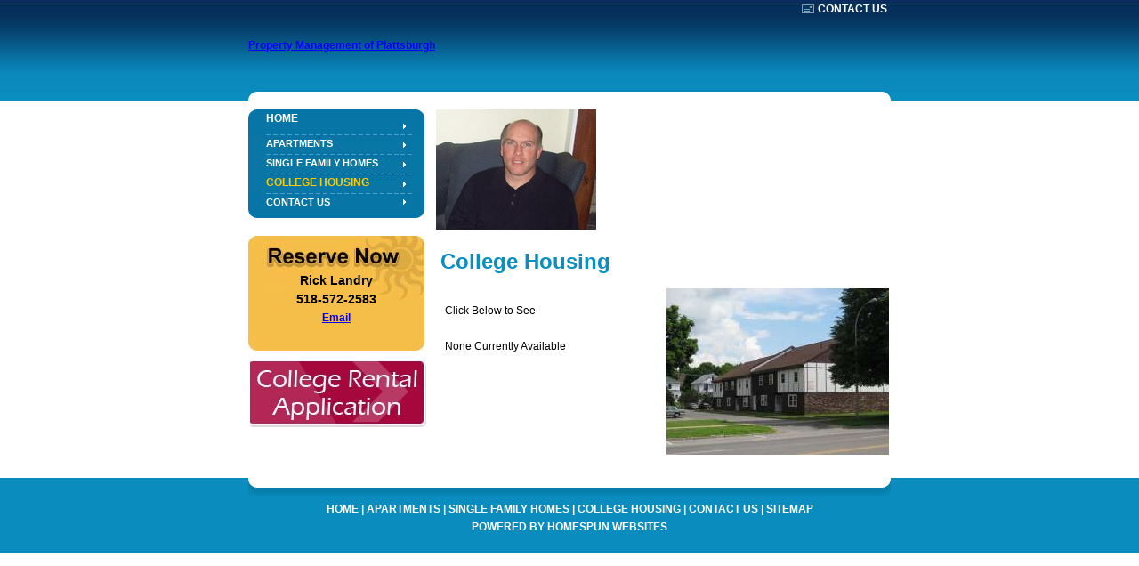

--- FILE ---
content_type: text/html; charset=UTF-8
request_url: http://www.propertymanagementofplattsburgh.com/college_housing
body_size: 6661
content:
<!DOCTYPE html>
<html lang="en-US">
<head>
<meta http-equiv="Content-Type" content="text/html; charset=utf-8"/>
<title>College Housing</title>
<meta name="last-modified" content="Thu, 25 Sep 2025 12:39:35 -0700" />
<meta name="viewport" content="width=device-width, initial-scale=1">
<base href="//www.propertymanagementofplattsburgh.com/" />

<link rel="sitemap" type="application/xml" title="Sitemap" href="/site/297Prop/sitemap.xml">
<link rel="canonical" href="http://propertymanagementofplattsburgh.com/college_housing" />



<meta name="robots" content="ALL" />
<meta name="copyright" content="2025"/>


<!-- college_housing -->

<link href="/tpl/base.css" rel="stylesheet" type="text/css" />
<link href="/tpl/design10/css/style1.css" rel="stylesheet" type="text/css" />

<script type="text/javascript" src="/tpl/ss/jquery-1.4.4.min.js"></script>



<script type="text/javascript">var jscf='297Prop';</script>
<script type="text/javascript" src="/java.js"></script>









</head>
<body class="main_bg _3173" >




<table width="100%" border="0" cellspacing="0" cellpadding="0">
  <tr> 
    <td class="left-bg">&nbsp;</td>
	<td width="722" class="left-bg">
	   <table width="100%" border="0" cellpadding="0" cellspacing="0">
          <tr> 
             <td height="103" valign="middle" class="logo-text"><a href="/">Property Management of Plattsburgh</a></td>
             <td>
               <table border="0" align="right" cellpadding="0" cellspacing="0" width="100" >
                    <tr> 
                     <td class="contact-icon">&nbsp;</td>
                     <td valign="bottom" class="small-txt">
						<div align="center"><a href="contact_us" class="navigations2">contact us</a></div>
					 </td>
                    </tr>
                 </table>
		     </td>
          </tr>
       </table>
	</td>
	<td class="left-bg">&nbsp;</td>
  </tr>
</table>

<table border="0" width="100%" align="center" cellspacing="0" cellpadding="0">
   <tr>
      <td class="lower-left-bg">&nbsp;</td>
	  <td id="top-curve">&nbsp; </td>
	  <td class="lower-left-bg">&nbsp;</td>
   </tr>
</table>

<table width="722" border="0" cellspacing="0" cellpadding="0" align="center" class="mainArea">
 <tr> 
	<td width="206" valign="top">
	   <table width="100%" border="0" cellspacing="0" cellpadding="0">
		  <tr> 
			 <td id="left-navbar"><table border="0" cellspacing="0" cellpadding="0" class="navigation_links" align="center">
      <tr><td class="top-link-off" onmouseover="this.className='top-link-on'" onmouseout="this.className='top-link-off'"><a href="index">Home</a></td></tr><tr>
<td class="left-links" onmouseover="this.className='nav-on'" onmouseout="this.className='left-links'"><a href="apartments">Apartments</a></td></tr><tr>
<td class="left-links" onmouseover="this.className='nav-on'" onmouseout="this.className='left-links'"><a href="single_family_homes">Single Family Homes</a></td></tr><tr>
<td class="nav-on"><a href="college_housing">College Housing</a></td></tr><tr>
<td class="link-bottom-off" onmouseover="this.className='link-bottom-on'" onmouseout="this.className='link-bottom-off'"><a href="contact_us">Contact Us</a></td>
</tr>  
      </table></td>
		  </tr>
		  <tr> 
			 <td><img src="images/spacer.gif" width="1" height="10" alt=""></td>
		  </tr>
		  <tr> 
			 <td>
			  <table width="198" height="129" border="0" cellpadding="0" cellspacing="0" class="reserve-now">
    <tr> 
    <td style="padding-top:40px;" align="center" id="c_us"><div id="c-us">Rick Landry<span class="divide"><br /></span>518-572-2583<br /><a href="contact_us">Email</a></div></td>
   </tr>
</table>
			  <div style="width:198px">
			  <div style="padding:10px 0px;" class="each_banner" id="bann_2069"><a class="navigations2" href="/site/297Prop/College_Housing_Application.pdf" target="_blank"><img src="/site/297Prop/Banners/college_rental_application.jpg" border="0" alt=""/><br/></a></div>
			  </div> 
			 </td>
		  </tr>
		  <tr> 
			 <td>&nbsp;</td>
		  </tr>
	   </table>
	</td>
	<td width="5"><img src="images/spacer.gif" border="0" width="5" height="1" alt=""></td>
	<td width="511" valign="top">
	   <table width="100%" border="0" cellspacing="0" cellpadding="0">
		  <tr> 
			 <td> <div id="top_photo"><img src="/site/297Prop/Top_Photo/DADDYYYYYYYY.jpg" height="135" width="180" border="0" alt=""/></div></td>
		  </tr>
		  <!-- 
		  <tr><td><img src="images/spacer.gif" border="0" width="1" height="10" alt=""></td></tr> 
		  -->
		  
		  <tr> 
			<td valign="top">
	<div class="p_block para_div" id="dp_18639"><h2 class="sub-heading">College Housing</h2>

		<div style="padding:5px" class="paraBlock">
		
<div style="width:252px;margin-left:10px;float:right;" class="single_photo">

	<table cellpadding="0" cellspacing="0" border="0">
	  <tr>
	  	<td><img src="/site/297Prop/250w/Apartments_6357.jpg"  border="0"  alt="" title=""/></td>
	  </tr>
	  
	  
	</table>
</div><p><br />Click Below to&nbsp;See</p>
<p>&nbsp;</p>
<p>None Currently Available</p>
<p>&nbsp;</p>
<p>&nbsp;</p>
		<div class="clear_all"></div>
		</div>
		
		</div>
	 </td>
		  </tr>
	   </table>
	</td>
 </tr>
</table>

<table width="100%" border="0" align="center" cellspacing="0" cellpadding="0">
     <tr>
	  <td class="btm-left-bg">&nbsp;</td>
	  <td id="btm-curve" width="722">&nbsp;</td>
	  <td class="btm-left-bg">&nbsp;</td>
   </tr>
   <tr>
      <td colspan="3" class="btm-color" align="center"><div class="bottom-links"><a href="/">Home</a> | <a href="/apartments">Apartments</a> | <a href="/single_family_homes">Single Family Homes</a> | <a href="/college_housing">College Housing</a> | <a href="/contact_us">Contact Us</a> | <a href="/sitemap" class="sitemap_link">Sitemap</a></div>
		<div class="bottom-links" id="powered">
			<span id="powered_by">Powered by <a href="http://homespunwebsites.com" target="_blank" id="vLink">Homespun Websites</a></span>
		</div></td>
   </tr>
</table>
<!--297:0|3173:0|353912:250925-->
<!-- Piwik -->
<script src="http://homespunstatistics.com/piwik/piwik.js" type="text/javascript"></script>
<script type="text/javascript">
var pkBaseURL = "http://homespunstatistics.com/piwik/";
try {
var piwikTracker = Piwik.getTracker(pkBaseURL + "piwik.php", 297);
piwikTracker.trackPageView();
piwikTracker.enableLinkTracking();
} catch( err ) {}
</script><noscript><p><img src="https://homespunstatistics.com/piwik/piwik.php?idsite=297" style="border:0" alt="" /></p></noscript>
<!-- End Piwik Tracking Code --></body>
</html>

--- FILE ---
content_type: text/css
request_url: http://www.propertymanagementofplattsburgh.com/tpl/design10/css/style1.css
body_size: 7536
content:
@import "master.css";
.left-bg {
	background-image: url(../images/top-image-left.jpg);
	background-repeat: repeat-x;
	height:103px;
}

.lower-left-bg {
	background-image: url(../images/lower_left.gif);
	background-repeat: repeat-x;
}

#top-curve {
	background-image: url(../images/top_curve.gif);
	background-repeat: no-repeat;
	width:722px;
}

#btm-curve {
	background-image: url(../images/btm_curve.gif);
	width:722px;
	background-repeat:no-repeat;
	background-color: #0a8cbf;
}

.btm-left-bg {
	background-color: #0a8cbf;
	background-repeat:no-repeat;
	background-color: #0a8cbf;
}

.btm-color {
	background-color: #0a8cbf;
	height:54px;
	padding:5px 10px;
}

a {
	text-decoration:underline;
	color: #0000ff; /* was 088EC1 */
}


.main_bg {margin:0; padding:0;}
.logo-text {
	font-family: Arial, Helvetica, sans-serif;
	font-size: 32px;
	color: #FFFFFF;
	text-decoration: none;
	line-height: 24px;
	font-weight: bold;
}

.heading {
	font-family: Arial, Helvetica, sans-serif;
	font-size: 16px;
	font-weight: bold;
	color: #088EC1;
}

.main-color {
}


.sub-heading {
	font-family: Arial, Helvetica, sans-serif;
	font-size: 16px;
	font-weight: bold;
	color: #088EC1;
}

.logo-symbol {
	background-image: url(../images/logo.jpg);
	background-repeat: no-repeat;
	height: 103px;
	width: 73px;
}

.domain-name {
	font-family: arial;
	font-size: 34px;
	font-weight: normal;
	color: #000000;
}

.main-text {
	font-family: Arial, Helvetica, sans-serif;
	font-size: 12px;
	color: #666666;
	line-height: 18px;
	vertical-align:top;
}

.main-text a{
	color: #088EC1;
	text-decoration:underline;
}

.main-text a:hover{
	text-decoration:none;
}

.main-text-white {
}

.main-text-bg {
}

.small-text {
	font-family: Arial, Helvetica, sans-serif;
	font-size: 10px;
	color: #FFFFFF;
	text-decoration: none;
}

.small-text-white {
	font-family: Arial, Helvetica, sans-serif;	font-size: 12px;
	color: #FFFFFF;
	text-decoration: none;
}

.small-text-white:hover {
}

.nav-off {
}

.nav-off:hover {
}

.top-link-on {
	background-image: url(../images/left-navigation-top.jpg);
	background-repeat: no-repeat;
	height: 28px;
	width: 198px;
	font-family: Arial, Helvetica, sans-serif;	font-size: 12px;
	font-weight: bold;
	/*text-transform: uppercase;*/
	color: #ffffff;
	/*padding-left: 20px;*/
}

.top-link-on a{
	font-family: Arial, Helvetica, sans-serif;	font-size: 12px;
	font-weight: bold;
	text-transform: uppercase;
	color: #ffca01;
	text-decoration:none;
	text-decoration: none;
}

.nav-on {
	background-image: url(../images/left-navigation-top.jpg);
	background-repeat: no-repeat;
	height: 28px;
	width: 198px;
}

.nav-on {
	background-image: url(../images/left-navigation-middel.jpg);
	background-repeat: no-repeat;
	height: 22px;
	width: 198px;
	font-family: Arial, Helvetica, sans-serif;	font-size: 12px;
	font-weight: bold;
	text-transform: uppercase;
	color: #ffca01;
	text-decoration: none;
	/*padding-left: 20px;*/
}
.nav-on a{
	height: 22px;
	width: 198px;
	font-family: Arial, Helvetica, sans-serif;	font-size: 12px;
	font-weight: bold;
	text-transform: uppercase;
	color: #ffca01;
	text-decoration: none;
}

.bottom-links, .bottom-links a {
	font-family: Arial, Helvetica, sans-serif;	font-size: 12px;
	font-weight: bold;
	text-transform: uppercase;
	color: #FFFFFF;
	text-decoration: none;
}

.top-link-off {
	background-image: url(../images/left-navigation-top.jpg);
	background-repeat: no-repeat;
	height: 28px;
	width: 198px;
	font-family: Arial, Helvetica, sans-serif;	font-size: 12px;
	font-weight: bold;
	text-transform: uppercase;
	color: yellow;
	/*padding-left: 20px;*/
}
.top-link-off a{
	font-family: Arial, Helvetica, sans-serif;	font-size: 12px;
	font-weight: bold;
	text-transform: uppercase;
	color: #FFFFFF;
	text-decoration: none;
}

.dotted {
}

.header-bg {	
	background-image: url(../images/top-image.jpg);
	background-repeat: no-repeat;
	height: 113px;
	width: 722px;
}

.left-bg {
	background-image: url(../images/top-image-left.jpg);
	background-repeat: repeat-x;
}

.right-bg {
	background-image: url(../images/bottom-image-left.jpg);
	background-repeat: repeat-x;
}


.footer-bg 
	{
	background-image: url(../images/bottom-image.jpg);
	background-repeat: no-repeat;
	height: 77px;
	width: 722px;
	}

.text-box {
}

.reserve-now {
	background-image: url(../images/reserve-now.jpg);
	background-repeat: no-repeat;
	height: 129px;
	width: 198px;
}
.text-block {
	background-image: url(../images/featured.jpg);
	background-repeat: no-repeat;
	height: 129px;
	width: 198px;
}
#c-us {
	font-family: Arial, Helvetica, sans-serif;
	font-size: 14px;
	font-weight: bold;
	color: #000000;
	line-height: 20px;
	/*padding-left: 20px;*/
}

.check-availability {
}

.border {
	border: 2px solid #067AA5;
}

.link-bottom-on {
	background-image: url(../images/left-navigation-bottom.jpg);
	background-repeat: no-repeat;
	height: 28px;
	width: 198px;
	font-family: Arial, Helvetica, sans-serif;	font-size: 12px;
	font-weight: bold;
	/*text-decoration: none;
	text-transform: uppercase;*/
	color:#ffffff;
	/*padding-left: 20px;*/
}
	
.link-bottom-on a{
	font-family: Arial, Helvetica, sans-serif;	font-size: 12px;
	font-weight: bold;
	text-decoration: none;
	text-transform: uppercase;
	color: #ffca01;
}
.left-links {
	background-image: url(../images/left-navigation-middel.jpg);
	background-repeat: no-repeat;
	height: 22px;
	width: 198px;
	font-family: Arial, Helvetica, sans-serif;	font-size: 12px;
	font-weight: bold;
	/*text-transform: uppercase;*/
	color: #FFFFFF;
	/*padding-left: 20px;*/
}
.left-links a{
	height: 22px;
	width: 198px;
	font-family: Arial, Helvetica, sans-serif;	font-size: 12px;
	font-weight: bold;
	text-transform: uppercase;
	color: #FFFFFF;
	text-decoration:none;
}
.navigations2{
	font-family: Arial, Helvetica, sans-serif;	font-size: 12px;
	font-weight: bold;
	text-transform: uppercase;
	color: #FFFFFF;
	text-decoration:none;
}
.navigations2:hover{
	font-family: Arial, Helvetica, sans-serif;	font-size: 12px;
	font-weight: bold;
	text-transform: uppercase;
	color: #ffca01;
}
.link-bottom-off {
	background-image: url(../images/left-navigation-bottom.jpg);
    background-repeat: no-repeat;
	height: 28px;
	width: 198px;
	font-family: Arial, Helvetica, sans-serif;	font-size: 12px;
	font-weight: bold;
	color: #FFFFFF;
	/*text-transform: uppercase;*/
	text-decoration: none;
	/*padding-left: 20px;*/
}

.link-bottom-off a{
	font-family: Arial, Helvetica, sans-serif;	font-size: 12px;
	font-weight: bold;
	color: #FFFFFF;
	text-transform: uppercase;
	text-decoration: none;	
}
.contact-icon {
	background-image: url(../images/contact-icon.jpg);
	background-repeat: no-repeat;
	height: 10px;
	width: 14px;
	background-position: center center;
}

.background {
}


.top-navigation-left {
}
.top-navigation-right {
}

.top-navigation-bg {
	color:#ffffff;
	background-image: url('../images/top-bar-strip.gif');
	background-repeat:repeat-y;
}

.top-navigation-bg a{
}

.top-navigation-bg a:hover{
}


.topHook {
   background-image:url('../images/top_hook.gif');
   height:6px;
   background-repeat:no-repeat;
}

.btmHook {
   background-image:url('../images/btm_hook.gif');
   height:6px;
   background-repeat:no-repeat;
}

--- FILE ---
content_type: text/css
request_url: http://www.propertymanagementofplattsburgh.com/tpl/design10/css/master.css
body_size: 5533
content:
.main_bg, .main_bg p, .main_bg li, .main_bg td, .main_bg span, .main_bg a {
	margin: 0;
	font-family: Arial, Helvetica, sans-serif;
	font-size: 12px;
	line-height: 20px;
}

h2.sub-heading {
	font-size: 24px !important;
	border: none !important;
	margin-bottom:10px; 
}

td {
	vertical-align:top;
}

td.logo-text {
	vertical-align:middle;
}

.left-bg {
	height:103px;
}

.lower-left-bg {
}

#top-curve {
	width:722px;
}

#btm-curve {
	width:722px;
}

.btm-left-bg {
}

.btm-color {
	height:54px;
	padding:5px 10px;
}

a {
	text-decoration:underline;
}


.main_bg {margin:0; padding:0;}
.logo-text {
	font-family: Arial, Helvetica, sans-serif;
	font-size: 32px;
	text-decoration: none;
	line-height: 24px;
	font-weight: bold;
}

.heading {
	font-family: Arial, Helvetica, sans-serif;
	font-size: 16px;
	font-weight: bold;
}

.main-color {
}


.sub-heading {
	font-family: Arial, Helvetica, sans-serif;
	font-size: 16px;
	font-weight: bold;
}

.logo-symbol {
	height: 103px;
	width: 73px;
}

.domain-name {
	font-family: arial;
	font-size: 34px;
	font-weight: normal;
}

.main-text {
	font-family: Arial, Helvetica, sans-serif;
	font-size: 12px;
	line-height: 18px;
}

.main-text-white {
}

.main-text-bg {
}

.small-text {
	font-family: Arial, Helvetica, sans-serif;
	font-size: 10px;
	text-decoration: none;
}

.small-text-white {
	font-family: Arial, Helvetica, sans-serif;
	font-size: 11px;
	text-decoration: none;
}

.small-text-white:hover {
}

.nav-off {
}

.nav-off:hover {
}

.top-link-on {
	height: 28px;
	width: 198px;
	font-family: Arial, Helvetica, sans-serif;
	font-size: 11px;
	font-weight: bold;
	/*text-transform: uppercase;*/
	/*padding-left : 20px;*/
}

.top-link-on a{
	font-family: Arial, Helvetica, sans-serif;
	font-size: 11px;
	font-weight: bold;
	text-transform: uppercase;
	text-decoration:none;
	text-decoration: none;
}

.nav-on {
	height: 28px;
	width: 198px;
}

.nav-on {
	height: 22px;
	width: 198px;
	font-family: Arial, Helvetica, sans-serif;
	font-size: 11px;
	font-weight: bold;
	text-transform: uppercase;
	text-decoration: none;
	/*padding-left : 20px;*/
}
.nav-on a{
	height: 22px;
	width: 198px;
	font-family: Arial, Helvetica, sans-serif;
	font-size: 11px;
	font-weight: bold;
	text-transform: uppercase;
	text-decoration: none;
}

.bottom-links, .bottom-links a {
	font-family: Arial, Helvetica, sans-serif;
	font-size: 11px;
	font-weight: bold;
	text-transform: uppercase;
	text-decoration: none;
}

.top-link-off {
	height: 28px;
	width: 198px;
	font-family: Arial, Helvetica, sans-serif;
	font-size: 11px;
	font-weight: bold;
	text-transform: uppercase;
	/*padding-left : 20px;*/
}
.top-link-off a{
	font-family: Arial, Helvetica, sans-serif;
	font-size: 11px;
	font-weight: bold;
	text-transform: uppercase;
	text-decoration: none;
}

.dotted {
}

.header-bg {	
	height: 113px;
	width: 722px;
}

.left-bg {
}

.right-bg {
}


.footer-bg 
	{
	height: 77px;
	width: 722px;
	}

.text-box {
}

.reserve-now {
	height: 129px;
	width: 198px;
}
.text-block {
	height: 129px;
	width: 198px;
}
#c-us {
	font-family: Arial, Helvetica, sans-serif;
	font-size: 14px;
	font-weight: bold;
	line-height: 20px;
	/*padding-left: 20px;*/
}

.check-availability {
}

.border {
	border: 2px solid;
}

.top-link-on a {
	font-size:11px !important;
}
.link-bottom-on {
	height: 28px;
	width: 198px;
	font-family: Arial, Helvetica, sans-serif;
	font-size: 11px;
	font-weight: bold;
	/*text-decoration: none;
	text-transform: uppercase;
	padding-left : 20px;*/
}
	
.link-bottom-on a{
	font-family: Arial, Helvetica, sans-serif;
	font-size: 11px !important;
	font-weight: bold;
	text-decoration: none;
	text-transform: uppercase;
}
.link-bottom-off a{
	font-size: 11px !important;
}
.left-links {
	height: 22px;
	width: 198px;
	font-family: Arial, Helvetica, sans-serif;
	font-size: 11px !important;
	font-weight: bold;
	/*text-transform: uppercase;*/
	/*padding-left : 20px;*/
}
.left-links a{
	height: 22px;
	width: 198px;
	font-family: Arial, Helvetica, sans-serif;
	font-size: 11px !important;
	font-weight: bold;
	text-transform: uppercase;
	text-decoration:none;
}

.navigations2{
	font-family: Arial, Helvetica, sans-serif;
	font-size: 12px;
	font-weight: bold;
	text-transform: uppercase;
	text-decoration:none;
}
.navigations2:hover{


}

.link-bottom-off {
	height: 28px;
	width: 198px;
	font-family: Arial, Helvetica, sans-serif;
	font-size: 11px;
	font-weight: bold;
	/*text-transform: uppercase;*/
	text-decoration: none;
	/*padding-left : 20px;*/
}

.link-bottom-off a{
	font-family: Arial, Helvetica, sans-serif;
	font-size: 11px;
	font-weight: bold;
	text-transform: uppercase;
	text-decoration: none;	
}
.contact-icon {
	height: 10px;
	width: 14px;
	background-position: center center;
}

.background {
}


.top-navigation-left {
}
.top-navigation-right {
}

.top-navigation-bg {
	font-family: Arial, Helvetica, sans-serif;
	font-size: 12px;
	width: 494px;
	text-align:center;
	background-repeat:repeat-y;
}

.top-navigation-bg a{
	font-size: 12px;
	text-decoration:none;
}

.top-navigation-bg a:hover{
	text-decoration:none;
}


.topHook {
   height:6px;
}

.btmHook {
   height:6px;
}

.navigation_links td {
	padding-left: 20px;
}

#c-us {
	
}